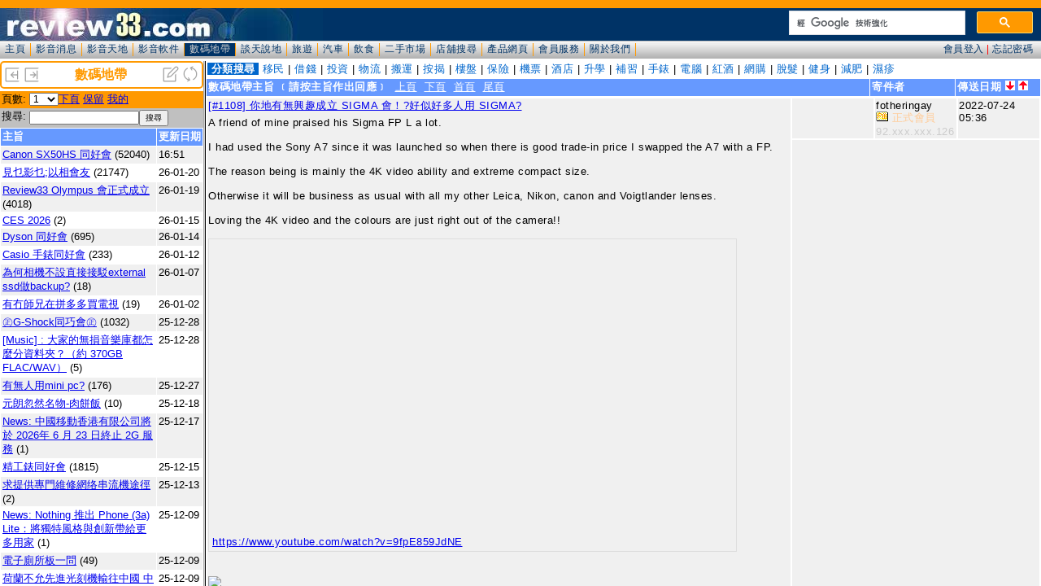

--- FILE ---
content_type: text/html; charset=UTF-8
request_url: https://www.review33.com/digital/index.php?topic=29091014104237&post=1107
body_size: 904
content:
<!DOCTYPE HTML PUBLIC "-//W3C//DTD HTML 4.01 Transitional//EN" "http://www.w3.org/TR/html4/loose.dtd">
<HEAD>
<meta http-equiv="Content-Type" content="text/html; charset=utf-8">
<TITLE>review33.com: 數碼地帶</TITLE>
<link rel='alternate' type='application/rss+xml' title='數碼地帶 - review33' href='http://www.review33.com/digital/rss_new.xml'></HEAD>
<FRAMESET border=0 frameBorder=0 frameSpacing=0 rows=75,*>
  <FRAME marginHeight=0 marginWidth=0 name=forum_toolbar noResize scrolling=no src="forum_header.php">
  <FRAMESET border=3 cols=250,* frameBorder=yes frameSpacing=3>
    <FRAME marginHeight=0 marginWidth=0 name=forum_topic scrolling=yes src="forum_topic.php?item=">
	  <FRAME marginHeight=0 marginWidth=0 name=forum_message scrolling=yes src="forum_message.php?topic=29091014104237&page=0&item=&post=1107&sortby=">
  </FRAMESET>
</FRAMESET>
<noframes>
</noframes>
</HTML>


--- FILE ---
content_type: text/html; charset=UTF-8
request_url: https://www.review33.com/digital/forum_header.php
body_size: 2538
content:
<!DOCTYPE HTML PUBLIC "-//W3C//DTD HTML 4.01 Transitional//EN" "http://www.w3.org/TR/html4/loose.dtd">
<HTML><HEAD><TITLE>www.review33.com:討論區</TITLE>
<meta http-equiv="Content-Type" content="text/html; charset=utf-8">
<link href="/css/base.css" rel="stylesheet" type="text/css" />
</HEAD>
<BODY leftMargin=0 topMargin=0 marginwidth="0" marginheight="0" bgcolor="#FFFFFF">
	<div id="header"><!-- <meta http-equiv="Content-Type" content="text/html; charset=utf-8" /> -->
		<div style="width:300px; float: right; margin-top:3px; max-height: 40px; overflow: hidden;">
			<script async src="https://cse.google.com/cse.js?cx=partner-pub-1527142620239234:8749187905"></script>
			<div class="gcse-searchbox-only"></div>
		</div>
</div>
	<div id="menu"><link href="/css/base.css" rel="stylesheet" type="text/css" />
<link href="/css/home.css" rel="stylesheet" type="text/css" />

<script language="JavaScript" type="text/javascript">
function openWin(name, url) {
	args =	'top=200' +  
		'screenX=200' +
		',left=200' + 
		'screenY=200' + 
		',width=450' + 
		',height=250' + 
		',resizable=1' + 
		',scrollbars=0' + 
		',menubar=0';
	newWin = window.open(url, name, args)
}
function login(id,msg) {
	document.getElementById("header").innerHTML = "<iframe id='reply' scrolling='no' width='100%' height='40px' frameborder='0' src='/member/hlogin.php' ></iframe>";  
	scroll(0,0);
	return false;
}
</script>

<div id="menuitem"> 
  <ul>
<li><a href='/' target='_top' >主頁</a></li><li><a href='/news/' target='_top' >影音消息</a></li><li><a href='/avforum/' target='_top' >影音天地</a></li><li><a href='/software/' target='_top' >影音軟件</a></li><li><a href='/digital/' target='_top' style='background-color: #003366; color:#CCCCCC;'>數碼地帶</a></li><li><a href='/discuss/' target='_top' >談天說地</a></li><li><a href='/travel/' target='_top' >旅遊</a></li><li><a href='/car/' target='_top' >汽車</a></li><li><a href='/food/' target='_top' >飲食</a></li><li><a href='/2ndhand/' target='_top' >二手市場</a></li><li><a href='/storedir/' target='_top' >店舖搜尋</a></li><li><a href='/hotlink/' target='_top' >產品網頁</a></li><li><a href='/member/' target='_top' >會員服務</a></li><li><a href='/about.php' target='_top' >關於我們</a></li>  </ul>
</div>

<div id="menu_login">
<a href="javascript:openWin('loginWin','/member/login.php')" onclick="return login(1);">會員登入</a> | <a href="/member/index_new.php#losepin" target="_top">忘記密碼</a></div>
</div>
</BODY></HTML>


--- FILE ---
content_type: text/html; charset=UTF-8
request_url: https://www.review33.com/digital/forum_topic.php?item=
body_size: 25300
content:
<!-
a:hover {  color: #0099CC}
-->
<HTML>
  <HEAD>
    <TITLE>review33.com: 數碼地帶</TITLE>
<meta http-equiv="Content-Type" content="text/html; charset=utf-8">
<script language="JavaScript" type="text/JavaScript">
<!--
function MM_goToURL() { //v3.0
  var i, args=MM_goToURL.arguments; document.MM_returnValue = false;
  for (i=0; i<(args.length-1); i+=2) eval(args[i]+".location='"+args[i+1]+"'");
}
//-->
</script>
<link href="/css/forum.css?u=20200111" rel="stylesheet" type="text/css" />
</HEAD>
<BODY leftMargin=0 topMargin=0 marginwidth="0" marginheight="0" bgcolor="#FFFFFF">
<script language="JavaScript">
function openWin(name, url, top, left, width, height, resize, scroll, menu) {
	args = 'top=' + top + 
			'screenX=' + top +
			',left=' + left +
			'screenY=' + left +
			',width=' + width +
			',height=' + height +
			',resizable=' + resize +
			',scrollbars=' + scroll +
			',menubar=' + menu;
	newWin = window.open(url, name, args)
}

function Refresh() {
	top.frames['forum_topic'].location.reload();
	top.frames['forum_message'].location.reload();
}
function topic(topic) {
	top.frames['forum_message'].location='forum_message.php?topic='+topic;
}

function OnChange(dropdown)
{
    var myindex  = dropdown.selectedIndex
    var SelValue = dropdown.options[myindex].value
    top.frames['forum_topic'].location = 'forum_topic.php?item=1801&type=&search=&start='+SelValue;
    return true;
}
</script>
<div class="banner">
		<table width="100%" border="0" cellspacing="0"><tr bgcolor="#FFFFFF">
			<td><div align="left"><a href="index.php?w=-50" target="_top" title="缩小"><img src="left.png" border="0" height="20" width="20"></a>
				<a href="index.php?w=50" target="_top" title="放大"><img src="right.png" border="0" height="20" width="20"></a>
			</div></td>
			<td><div align="center"><font color="#FF9900"><b>數碼地帶</b></font></div></td>
			<td><div align="right"><a href="forum_message_new.php?item=1801" target="forum_message" title="新增主旨"><img src="new.png" width="20" height="20" border="0"></a>
				<a href="javascript:Refresh()"><img src="refresh.png" width="20" height="20" border="0" title="整理"></a>
			</div></td>
		</tr></table>
</div>
<div class="space3"></div><table width="100%" border="0" cellspacing="0" cellpadding="2" class="SmallFont">
<form name='page'>
	<tr valign="top" bgcolor="#FF9900"> 
    <td width="10%" nowrap>頁數:</td>
	  <td width="90%"><select name='page' onchange='OnChange(this.form.page);'><option selected value=0>1</option>
<option value=80>2</option>
<option value=160>3</option>
<option value=240>4</option>
<option value=320>5</option>
<option value=400>6</option>
<option value=480>7</option>
<option value=560>8</option>
<option value=640>9</option>
<option value=720>10</option>
<option value=800>11</option>
<option value=880>12</option>
<option value=960>13</option>
<option value=1040>14</option>
<option value=1120>15</option>
<option value=1200>16</option>
<option value=1280>17</option>
<option value=1360>18</option>
</select><a href='forum_topic.php?start=80&item=1801&type=&search=&who='>下頁</a>
<a href='forum_topic.php?start=0&item=1801&reserve=1'>保留</a>
<a href='forum_topic.php?my=1'>我的</a>
	</td>
		</tr></form></table>
<table width="100%" border="0" cellspacing="0" cellpadding="2" class="SmallFont">
<form name="form1" method="get" action="forum_topic.php" >
 
 	<TR vAlign=top bgColor="#C0C0C0">
		<TD noWrap width="10%">搜尋:</TD>
		<TD width="90%"><input type="text" name="search" style="width:-90px;" value="" class="SmallFont"><INPUT TYPE="submit" value="搜尋" class="SmallFont"></TD>
	</TR>
</form> 
</table><table width="100%" border="0" cellspacing="1" cellpadding="2" class="SmallFont">
  <tr bgcolor="#6699FF"> 
    <td width="100%"><font color="#FFFFFF"><b>主旨</b></font></td>
    <td nowrap><font color="#FFFFFF"><b>更新日期</b></font></td>
  </tr>
		<tr valign='top' bgcolor='#F0F0F0'><td width='100%'><span title='瀏覽總數：5040483'><a href='forum_message.php?topic=94130509201915' target='forum_message'>Canon SX50HS 同好會</a></span> (52040)</td><td noWrap>16:51</td></tr>		<tr valign='top' bgcolor='#FFFFFF'><td width='100%'><span title='瀏覽總數：2512845'><a href='forum_message.php?topic=42131012094750' target='forum_message'>見乜影乜;以相會友</a></span> (21747)</td><td noWrap>26-01-20</td></tr>		<tr valign='top' bgcolor='#F0F0F0'><td width='100%'><span title='瀏覽總數：396898'><a href='forum_message.php?topic=96080108011529' target='forum_message'>Review33 Olympus 會正式成立</a></span> (4018)</td><td noWrap>26-01-19</td></tr>		<tr valign='top' bgcolor='#FFFFFF'><td width='100%'><span title='瀏覽總數：499'><a href='forum_message.php?topic=58260110202517' target='forum_message'>CES 2026</a></span> (2)</td><td noWrap>26-01-15</td></tr>		<tr valign='top' bgcolor='#F0F0F0'><td width='100%'><span title='瀏覽總數：533758'><a href='forum_message.php?topic=84150216213351' target='forum_message'>Dyson 同好會</a></span> (695)</td><td noWrap>26-01-14</td></tr>		<tr valign='top' bgcolor='#FFFFFF'><td width='100%'><span title='瀏覽總數：143651'><a href='forum_message.php?topic=25080917182858' target='forum_message'>Casio 手錶同好會</a></span> (233)</td><td noWrap>26-01-12</td></tr>		<tr valign='top' bgcolor='#F0F0F0'><td width='100%'><span title='瀏覽總數：1103'><a href='forum_message.php?topic=27260105162841' target='forum_message'>為何相機不設直接接駁external ssd做backup?</a></span> (18)</td><td noWrap>26-01-07</td></tr>		<tr valign='top' bgcolor='#FFFFFF'><td width='100%'><span title='瀏覽總數：1074'><a href='forum_message.php?topic=36260101203838' target='forum_message'>有冇師兄在拼多多買電視</a></span> (19)</td><td noWrap>26-01-02</td></tr>		<tr valign='top' bgcolor='#F0F0F0'><td width='100%'><span title='瀏覽總數：128188'><a href='forum_message.php?topic=55221008230251' target='forum_message'>㊣G-Shock同巧會㊣</a></span> (1032)</td><td noWrap>25-12-28</td></tr>		<tr valign='top' bgcolor='#FFFFFF'><td width='100%'><span title='瀏覽總數：599'><a href='forum_message.php?topic=88251226215535' target='forum_message'>[Music] : 大家的無損音樂庫都怎麼分資料夾？（約 370GB FLAC/WAV）</a></span> (5)</td><td noWrap>25-12-28</td></tr>		<tr valign='top' bgcolor='#F0F0F0'><td width='100%'><span title='瀏覽總數：12268'><a href='forum_message.php?topic=68250306110135' target='forum_message'>有無人用mini pc?</a></span> (176)</td><td noWrap>25-12-27</td></tr>		<tr valign='top' bgcolor='#FFFFFF'><td width='100%'><span title='瀏覽總數：1234'><a href='forum_message.php?topic=75251214153457' target='forum_message'>元朗忽然名物-肉餅飯</a></span> (10)</td><td noWrap>25-12-18</td></tr>		<tr valign='top' bgcolor='#F0F0F0'><td width='100%'><span title='瀏覽總數：300'><a href='forum_message.php?topic=18251217214941' target='forum_message'>News: 中國移動香港有限公司將於 2026年 6 月 23 日終止 2G 服務</a></span> (1)</td><td noWrap>25-12-17</td></tr>		<tr valign='top' bgcolor='#FFFFFF'><td width='100%'><span title='瀏覽總數：943955'><a href='forum_message.php?topic=24090904145352' target='forum_message'>精工錶同好會</a></span> (1815)</td><td noWrap>25-12-15</td></tr>		<tr valign='top' bgcolor='#F0F0F0'><td width='100%'><span title='瀏覽總數：356'><a href='forum_message.php?topic=97251212202251' target='forum_message'>求提供專門維修網络串流機途徑</a></span> (2)</td><td noWrap>25-12-13</td></tr>		<tr valign='top' bgcolor='#FFFFFF'><td width='100%'><span title='瀏覽總數：357'><a href='forum_message.php?topic=97251209221055' target='forum_message'>News: Nothing 推出 Phone (3a) Lite：將獨特風格與創新帶給更多用家</a></span> (1)</td><td noWrap>25-12-09</td></tr>		<tr valign='top' bgcolor='#F0F0F0'><td width='100%'><span title='瀏覽總數：2918'><a href='forum_message.php?topic=18251102104729' target='forum_message'>電子廁所板一問</a></span> (49)</td><td noWrap>25-12-09</td></tr>		<tr valign='top' bgcolor='#FFFFFF'><td width='100%'><span title='瀏覽總數：50711'><a href='forum_message.php?topic=52220122225011' target='forum_message'>荷蘭不允先進光刻機輸往中國 中國半導體製造商無法生產高階晶片</a></span> (43)</td><td noWrap>25-12-09</td></tr>		<tr valign='top' bgcolor='#F0F0F0'><td width='100%'><span title='瀏覽總數：1441'><a href='forum_message.php?topic=32251113094607' target='forum_message'>平價手機 vs 華強手機 vs 国行手機</a></span> (16)</td><td noWrap>25-12-08</td></tr>		<tr valign='top' bgcolor='#FFFFFF'><td width='100%'><span title='瀏覽總數：1969'><a href='forum_message.php?topic=52231222232054' target='forum_message'>Quantum Computers</a></span> (5)</td><td noWrap>25-12-04</td></tr>		<tr valign='top' bgcolor='#F0F0F0'><td width='100%'><span title='瀏覽總數：372'><a href='forum_message.php?topic=96251202132037' target='forum_message'>Samsung Z Trifold</a></span> (2)</td><td noWrap>25-12-02</td></tr>		<tr valign='top' bgcolor='#FFFFFF'><td width='100%'><span title='瀏覽總數：981131'><a href='forum_message.php?topic=14050930013005' target='forum_message'>Leica Club</a></span> (6184)</td><td noWrap>25-12-01</td></tr>		<tr valign='top' bgcolor='#F0F0F0'><td width='100%'><span title='瀏覽總數：657547'><a href='forum_message.php?topic=70160114100056' target='forum_message'>Amazon 同好會</a></span> (1460)</td><td noWrap>25-11-27</td></tr>		<tr valign='top' bgcolor='#FFFFFF'><td width='100%'><span title='瀏覽總數：694'><a href='forum_message.php?topic=36251124162242' target='forum_message'>有無靚聲嘅4K碟好推介？</a></span> (4)</td><td noWrap>25-11-27</td></tr>		<tr valign='top' bgcolor='#F0F0F0'><td width='100%'><span title='瀏覽總數：336'><a href='forum_message.php?topic=97251122171303' target='forum_message'>代家人問: 深圳華強北iPhone換電池，有冇邊間舖頭推薦？</a></span> (1)</td><td noWrap>25-11-22</td></tr>		<tr valign='top' bgcolor='#FFFFFF'><td width='100%'><span title='瀏覽總數：257'><a href='forum_message.php?topic=42251121234705' target='forum_message'>請教各位大大</a></span> (1)</td><td noWrap>25-11-21</td></tr>		<tr valign='top' bgcolor='#F0F0F0'><td width='100%'><span title='瀏覽總數：7349'><a href='forum_message.php?topic=98250910021819' target='forum_message'>iPhone 17 pro</a></span> (76)</td><td noWrap>25-11-21</td></tr>		<tr valign='top' bgcolor='#FFFFFF'><td width='100%'><span title='瀏覽總數：852'><a href='forum_message.php?topic=79251120160957' target='forum_message'>三叔電話太襟用?</a></span> (6)</td><td noWrap>25-11-21</td></tr>		<tr valign='top' bgcolor='#F0F0F0'><td width='100%'><span title='瀏覽總數：620'><a href='forum_message.php?topic=15251117140929' target='forum_message'>Rayneo Air 4 Pro Smart Glasses</a></span> (5)</td><td noWrap>25-11-19</td></tr>		<tr valign='top' bgcolor='#FFFFFF'><td width='100%'><span title='瀏覽總數：1598'><a href='forum_message.php?topic=30251025202738' target='forum_message'>想養電話號碼, 點樣最平？（不用要data 數據）</a></span> (26)</td><td noWrap>25-11-16</td></tr>		<tr valign='top' bgcolor='#F0F0F0'><td width='100%'><span title='瀏覽總數：1783'><a href='forum_message.php?topic=97251109205117' target='forum_message'>打工用私家 Mouse</a></span> (23)</td><td noWrap>25-11-15</td></tr>		<tr valign='top' bgcolor='#FFFFFF'><td width='100%'><span title='瀏覽總數：2255'><a href='forum_message.php?topic=26251104164051' target='forum_message'>在 Laptop 不能下載 Netflix app + 亦不能入Netflix 網頁</a></span> (44)</td><td noWrap>25-11-11</td></tr>		<tr valign='top' bgcolor='#F0F0F0'><td width='100%'><span title='瀏覽總數：327'><a href='forum_message.php?topic=82251109081516' target='forum_message'>Madonna The confessions tour DVD+CD and the immacu</a></span> (2)</td><td noWrap>25-11-09</td></tr>		<tr valign='top' bgcolor='#FFFFFF'><td width='100%'><span title='瀏覽總數：5449'><a href='forum_message.php?topic=20251019131353' target='forum_message'>電腦野3問 ..... .....(e.g. 華強北 VS. 香港)</a></span> (117)</td><td noWrap>25-11-05</td></tr>		<tr valign='top' bgcolor='#F0F0F0'><td width='100%'><span title='瀏覽總數：1115'><a href='forum_message.php?topic=79250610152108' target='forum_message'>Apple WWDC 2025 發佈會 iOS 26 懶人包</a></span> (6)</td><td noWrap>25-11-04</td></tr>		<tr valign='top' bgcolor='#FFFFFF'><td width='100%'><span title='瀏覽總數：676'><a href='forum_message.php?topic=81251031172224' target='forum_message'>為何不能加入Chrome?</a></span> (12)</td><td noWrap>25-10-31</td></tr>		<tr valign='top' bgcolor='#F0F0F0'><td width='100%'><span title='瀏覽總數：1834'><a href='forum_message.php?topic=42251002223126' target='forum_message'>eSim 經濟</a></span> (23)</td><td noWrap>25-10-25</td></tr>		<tr valign='top' bgcolor='#FFFFFF'><td width='100%'><span title='瀏覽總數：316'><a href='forum_message.php?topic=11251025214207' target='forum_message'>CSL儲值卡什麼免費項目？</a></span> (1)</td><td noWrap>25-10-25</td></tr>		<tr valign='top' bgcolor='#F0F0F0'><td width='100%'><span title='瀏覽總數：392'><a href='forum_message.php?topic=76251020153420' target='forum_message'>在MS Office 找不到中文字體</a></span> (5)</td><td noWrap>25-10-20</td></tr>		<tr valign='top' bgcolor='#FFFFFF'><td width='100%'><span title='瀏覽總數：766'><a href='forum_message.php?topic=98251016163606' target='forum_message'>Apple M5</a></span> (5)</td><td noWrap>25-10-18</td></tr>		<tr valign='top' bgcolor='#F0F0F0'><td width='100%'><span title='瀏覽總數：644'><a href='forum_message.php?topic=86251015184445' target='forum_message'>求救：電腦下載folder 看不到下載的程式</a></span> (8)</td><td noWrap>25-10-16</td></tr>		<tr valign='top' bgcolor='#FFFFFF'><td width='100%'><span title='瀏覽總數：1061'><a href='forum_message.php?topic=73250921044537' target='forum_message'>Meta Ray-Ban AI 智能眼鏡</a></span> (6)</td><td noWrap>25-10-16</td></tr>		<tr valign='top' bgcolor='#F0F0F0'><td width='100%'><span title='瀏覽總數：5423'><a href='forum_message.php?topic=31251007112140' target='forum_message'>這部內地品牌notebook的RAM, 為何會用這麼多?</a></span> (118)</td><td noWrap>25-10-16</td></tr>		<tr valign='top' bgcolor='#FFFFFF'><td width='100%'><span title='瀏覽總數：326'><a href='forum_message.php?topic=72251015200331' target='forum_message'>ESET Internet Security 一問</a></span> (2)</td><td noWrap>25-10-15</td></tr>		<tr valign='top' bgcolor='#F0F0F0'><td width='100%'><span title='瀏覽總數：47804'><a href='forum_message.php?topic=71220207230008' target='forum_message'>有冇人用石頭掃地機械人?</a></span> (19)</td><td noWrap>25-10-14</td></tr>		<tr valign='top' bgcolor='#FFFFFF'><td width='100%'><span title='瀏覽總數：573'><a href='forum_message.php?topic=56251011193428' target='forum_message'>淘寶買嘅國行海康威視nvr 可唔可以同 海康威視鏡頭行貨一起用</a></span> (4)</td><td noWrap>25-10-13</td></tr>		<tr valign='top' bgcolor='#F0F0F0'><td width='100%'><span title='瀏覽總數：455'><a href='forum_message.php?topic=31251007180701' target='forum_message'>iOS 26.0.1電量測試｜比較7款iPhone, iPhone 13升最多</a></span> (2)</td><td noWrap>25-10-07</td></tr>		<tr valign='top' bgcolor='#FFFFFF'><td width='100%'><span title='瀏覽總數：944'><a href='forum_message.php?topic=71251002124415' target='forum_message'>請教 修理電腦</a></span> (15)</td><td noWrap>25-10-03</td></tr>		<tr valign='top' bgcolor='#F0F0F0'><td width='100%'><span title='瀏覽總數：1263'><a href='forum_message.php?topic=99250925181424' target='forum_message'>今次抄得幾好: 小米17 Pro Max擁妙享背屏黑科技</a></span> (10)</td><td noWrap>25-09-30</td></tr>		<tr valign='top' bgcolor='#FFFFFF'><td width='100%'><span title='瀏覽總數：403'><a href='forum_message.php?topic=81250923134136' target='forum_message'>單晶銅 電源線</a></span> (1)</td><td noWrap>25-09-23</td></tr>		<tr valign='top' bgcolor='#F0F0F0'><td width='100%'><span title='瀏覽總數：711'><a href='forum_message.php?topic=50250711163307' target='forum_message'>三叔  Fold 7 / Flip 7</a></span> (2)</td><td noWrap>25-09-22</td></tr>		<tr valign='top' bgcolor='#FFFFFF'><td width='100%'><span title='瀏覽總數：5260'><a href='forum_message.php?topic=77250707212431' target='forum_message'>比Hi Fi 用的風扇推介，</a></span> (76)</td><td noWrap>25-09-06</td></tr>		<tr valign='top' bgcolor='#F0F0F0'><td width='100%'><span title='瀏覽總數：745'><a href='forum_message.php?topic=91250902061722' target='forum_message'>0光0死</a></span> (5)</td><td noWrap>25-09-02</td></tr>		<tr valign='top' bgcolor='#FFFFFF'><td width='100%'><span title='瀏覽總數：592110'><a href='forum_message.php?topic=47160501001136' target='forum_message'>JOURNAL TO MY PHOTOGRAPHY (分享以相為本有feel就乜都影嘅攝影心路歷程)</a></span> (3291)</td><td noWrap>25-08-26</td></tr>		<tr valign='top' bgcolor='#F0F0F0'><td width='100%'><span title='瀏覽總數：2007'><a href='forum_message.php?topic=64250813180020' target='forum_message'>香港電腦通訊節2025, 仲要畀錢入場搵鬼去</a></span> (19)</td><td noWrap>25-08-23</td></tr>		<tr valign='top' bgcolor='#FFFFFF'><td width='100%'><span title='瀏覽總數：462'><a href='forum_message.php?topic=13250811185657' target='forum_message'>Grok 4 向全球所有用戶免費開放, 點解開香港可以用, 但係chatGPT唔可以 ?</a></span> (1)</td><td noWrap>25-08-11</td></tr>		<tr valign='top' bgcolor='#F0F0F0'><td width='100%'><span title='瀏覽總數：423'><a href='forum_message.php?topic=89250808235131' target='forum_message'>News: RingConn Gen 2 Air 智能健康戒指  AI 驅動貼心健康監測</a></span> (1)</td><td noWrap>25-08-08</td></tr>		<tr valign='top' bgcolor='#FFFFFF'><td width='100%'><span title='瀏覽總數：414'><a href='forum_message.php?topic=72250808130921' target='forum_message'>OpenAI GPT-5</a></span> (2)</td><td noWrap>25-08-08</td></tr>		<tr valign='top' bgcolor='#F0F0F0'><td width='100%'><span title='瀏覽總數：324'><a href='forum_message.php?topic=88250806140806' target='forum_message'>OpenAI Open Models gpt-oss</a></span> (1)</td><td noWrap>25-08-06</td></tr>		<tr valign='top' bgcolor='#FFFFFF'><td width='100%'><span title='瀏覽總數：1150'><a href='forum_message.php?topic=36250729211409' target='forum_message'>Office 365 個人版續約費超貴!</a></span> (8)</td><td noWrap>25-08-04</td></tr>		<tr valign='top' bgcolor='#F0F0F0'><td width='100%'><span title='瀏覽總數：328'><a href='forum_message.php?topic=21250731213908' target='forum_message'>News: CMF by Nothing 推出 Watch 3 Pro：更聰明的運動夥伴</a></span> (1)</td><td noWrap>25-07-31</td></tr>		<tr valign='top' bgcolor='#FFFFFF'><td width='100%'><span title='瀏覽總數：57962'><a href='forum_message.php?topic=54201001153124' target='forum_message'>黃金PC砌機行業記錄片</a></span> (92)</td><td noWrap>25-07-27</td></tr>		<tr valign='top' bgcolor='#F0F0F0'><td width='100%'><span title='瀏覽總數：502'><a href='forum_message.php?topic=66250717154111' target='forum_message'>Microsoft Teams - 為何找不到 "傳送"</a></span> (3)</td><td noWrap>25-07-17</td></tr>		<tr valign='top' bgcolor='#FFFFFF'><td width='100%'><span title='瀏覽總數：491'><a href='forum_message.php?topic=79250713201817' target='forum_message'>News: Nothing Phone (3)：一款激發你創意的真正旗艦手機</a></span> (1)</td><td noWrap>25-07-13</td></tr>		<tr valign='top' bgcolor='#F0F0F0'><td width='100%'><span title='瀏覽總數：711'><a href='forum_message.php?topic=77250626182154' target='forum_message'>AI</a></span> (1)</td><td noWrap>25-06-26</td></tr>		<tr valign='top' bgcolor='#FFFFFF'><td width='100%'><span title='瀏覽總數：519'><a href='forum_message.php?topic=34250624201503' target='forum_message'>iPhone加鏡頭</a></span> (2)</td><td noWrap>25-06-24</td></tr>		<tr valign='top' bgcolor='#F0F0F0'><td width='100%'><span title='瀏覽總數：413'><a href='forum_message.php?topic=22250613153128' target='forum_message'>蘋果公司已將其延遲的 Siri 語音助理升級內部發布目標定在 2026 年春季</a></span> (1)</td><td noWrap>25-06-13</td></tr>		<tr valign='top' bgcolor='#FFFFFF'><td width='100%'><span title='瀏覽總數：1558'><a href='forum_message.php?topic=84250426110752' target='forum_message'>排蘇</a></span> (10)</td><td noWrap>25-06-02</td></tr>		<tr valign='top' bgcolor='#F0F0F0'><td width='100%'><span title='瀏覽總數：887'><a href='forum_message.php?topic=73250530182241' target='forum_message'>Chord Dave 維修</a></span> (6)</td><td noWrap>25-05-31</td></tr>		<tr valign='top' bgcolor='#FFFFFF'><td width='100%'><span title='瀏覽總數：711'><a href='forum_message.php?topic=83250530113228' target='forum_message'>Nvidia launch cheaper Blackwell AI chip for China</a></span> (3)</td><td noWrap>25-05-30</td></tr>		<tr valign='top' bgcolor='#F0F0F0'><td width='100%'><span title='瀏覽總數：152057'><a href='forum_message.php?topic=98160317130556' target='forum_message'>菲林攝影</a></span> (540)</td><td noWrap>25-05-28</td></tr>		<tr valign='top' bgcolor='#FFFFFF'><td width='100%'><span title='瀏覽總數：1258'><a href='forum_message.php?topic=44250523173454' target='forum_message'>AI✈️杯</a></span> (7)</td><td noWrap>25-05-26</td></tr>		<tr valign='top' bgcolor='#F0F0F0'><td width='100%'><span title='瀏覽總數：583'><a href='forum_message.php?topic=95250524020129' target='forum_message'>Dyson PencilVac Fluffycones™ 直立式吸塵機</a></span> (1)</td><td noWrap>25-05-24</td></tr>		<tr valign='top' bgcolor='#FFFFFF'><td width='100%'><span title='瀏覽總數：7133'><a href='forum_message.php?topic=99250206163844' target='forum_message'>想買55吋電視機Samsung 還是LG好啲？</a></span> (83)</td><td noWrap>25-05-23</td></tr>		<tr valign='top' bgcolor='#F0F0F0'><td width='100%'><span title='瀏覽總數：535'><a href='forum_message.php?topic=59250521215638' target='forum_message'>100,000 NVIDIA HGX H100 GPUs 超級電腦</a></span> (1)</td><td noWrap>25-05-21</td></tr>		<tr valign='top' bgcolor='#FFFFFF'><td width='100%'><span title='瀏覽總數：3921'><a href='forum_message.php?topic=40250509075238' target='forum_message'>Nikon 旗艦級單反相機正式停產！未來僅剩這三款</a></span> (43)</td><td noWrap>25-05-21</td></tr>		<tr valign='top' bgcolor='#F0F0F0'><td width='100%'><span title='瀏覽總數：612'><a href='forum_message.php?topic=94250516111934' target='forum_message'>AT-SP767XTV 增加了聽損補償功能，在日本大賣 , 銷售數量超越1百萬台</a></span> (1)</td><td noWrap>25-05-16</td></tr>		<tr valign='top' bgcolor='#FFFFFF'><td width='100%'><span title='瀏覽總數：895'><a href='forum_message.php?topic=98250508134140' target='forum_message'>免費 掃 Malware 軟件</a></span> (4)</td><td noWrap>25-05-08</td></tr>		<tr valign='top' bgcolor='#F0F0F0'><td width='100%'><span title='瀏覽總數：951'><a href='forum_message.php?topic=29250502110539' target='forum_message'>Huawei readies new AI chip for mass shipment</a></span> (3)</td><td noWrap>25-05-02</td></tr>		<tr valign='top' bgcolor='#FFFFFF'><td width='100%'><span title='瀏覽總數：46073'><a href='forum_message.php?topic=17220315233605' target='forum_message'>家用 3D Printer 介紹</a></span> (9)</td><td noWrap>25-05-01</td></tr>	</table>

	<table width="100%" border="0" cellspacing="0" cellpadding="2" class="SmallFont">
<form name='page'>
	<tr valign="top" bgcolor="#FF9900"> 
    <td width="10%" nowrap>頁數:</td>
	  <td width="90%"><select name='page' onchange='OnChange(this.form.page);'><option selected value=0>1</option>
<option value=80>2</option>
<option value=160>3</option>
<option value=240>4</option>
<option value=320>5</option>
<option value=400>6</option>
<option value=480>7</option>
<option value=560>8</option>
<option value=640>9</option>
<option value=720>10</option>
<option value=800>11</option>
<option value=880>12</option>
<option value=960>13</option>
<option value=1040>14</option>
<option value=1120>15</option>
<option value=1200>16</option>
<option value=1280>17</option>
<option value=1360>18</option>
</select><a href='forum_topic.php?start=80&item=1801&type=&search=&who='>下頁</a>
<a href='forum_topic.php?start=0&item=1801&reserve=1'>保留</a>
<a href='forum_topic.php?my=1'>我的</a>
	</td>
		</tr></form></table>
<table width="100%" border="0" cellspacing="0" cellpadding="2" class="SmallFont">
<form name="form1" method="get" action="forum_topic.php" >
 
 	<TR vAlign=top bgColor="#C0C0C0">
		<TD noWrap width="10%">搜尋:</TD>
		<TD width="90%"><input type="text" name="search" style="width:-90px;" value="" class="SmallFont"><INPUT TYPE="submit" value="搜尋" class="SmallFont"></TD>
	</TR>
</form> 
</table>

<div class="RemarkGrey">所有用家意見只代表個人立場， 一概與本網站無關。</div>
</BODY>
</HTML>

--- FILE ---
content_type: text/html; charset=UTF-8
request_url: https://www.review33.com/digital/forum_message.php?topic=29091014104237&page=0&item=&post=1107&sortby=
body_size: 34032
content:
<script language="JavaScript"><!--
if (parent.location.href == self.location.href)
  window.location.href = 'index.php?topic=29091014104237&item=&page=1';
//--></script>

<script language="JavaScript">
function openWin(name, url) {
	 args = 'top=10' + 
			'screenX=10' +
			',left=10' +
			'screenY=10' +
			',width=520' +
			',height=450' + 
			',resizable=1' + 
			',scrollbars=1' +
			',menubar=0';
	newWin = window.open(url, name, args);
}
function OnChange(dropdown)
{
    var myindex  = dropdown.selectedIndex
    var SelValue = dropdown.options[myindex].value
    top.frames['forum_message'].location = 'forum_message.php?topic=29091014104237&page='+SelValue;
    return true;
}
function message_reply(msg) {
	document.getElementById("message_reply").innerHTML = "<iframe id='reply' scrolling='yes' width='100%' height='360px' frameborder='0' src='forum_message_reply.php?msg="+msg+"' ></iframe>";  
	scroll(0,0);
	return false;
}
function message_edit(msg) {
	document.getElementById("message_reply").innerHTML = "<iframe id='reply' scrolling='yes' width='100%' height='360px' frameborder='0' src='forum_user_edit.php?&n="+msg+"' ></iframe>";  
	scroll(0,0);
	return false;
}
function message_close(msg) {
        document.getElementById("message_reply").innerHTML = "<iframe id='reply' scrolling='yes' width='100%' height='250px' frameborder='0' src='forum_message_close.php?&topic="+msg+"' ></iframe>";
        scroll(0,0);
        return false;
}
function pm_reply(id,msg) {
	document.getElementById("message_reply").innerHTML = "<iframe id='reply' scrolling='yes' width='100%' height='360px' frameborder='0' src='pm_reply.php?touserid="+id+"&r="+msg+"' ></iframe>";  
	scroll(0,0);
	return false;
}
function cancel_reply() {
	document.getElementById("message_reply").innerHTML = "";  
	return false;
}
</script>


<HTML><HEAD>
<meta http-equiv="Content-Type" content="text/html; charset=utf-8" />
<meta name="keywords" content="R33, hi-fi,CD,LP,DVD,Blu-ray,4K,影音產品,家庭影院,數碼電視,錄影機,DVD影碟機,投影機,Plasma,LCD,電視機,AV擴音機,揚聲器,擴音機,接線,膽機">
<meta name="description" content="R33, review,cd,dvd,lp,Blu-ray,hifi,用家意見,影音天地,數碼地帶,談天說地,飲飲食食,二手市場,產品網頁">
<link href="/css/base.css" rel="stylesheet" type="text/css" />
<link href="/css/home.css" rel="stylesheet" type="text/css" />
<link rel="icon" type='image/png' sizes='256x256' href="/images/icons/icon-256.png" />
<!-- selectmedia Header -->
<script> !(function () { window.googletag = window.googletag || {}; window.vmpbjs = window.vmpbjs || {}; window.vpb = window.vpb || {}; vpb.fastLoad = true; googletag.cmd = googletag.cmd || []; vmpbjs.cmd = vmpbjs.cmd || []; var cmds = googletag.cmd.slice(0) || []; googletag.cmd.length=0; var ready = false; function exec(cb) { return cb.call(googletag); } googletag.cmd.push(function () { googletag.cmd.unshift = function (cb) { if (ready) { return exec(cb); } cmds.unshift(cb); if (cb._startgpt) { ready = true; cmds.forEach(cb=> { exec(cb); }); } }; googletag.cmd.push = function (cb) { if (ready) { return exec(cb); } cmds.push(cb); }; }); googletag.cmd.push = function (cb) { cmds.push(cb) }; googletag.cmd.unshift = function (cb) { cmds.unshift(cb); if (cb._startgpt) { ready = true; if (googletag.apiReady) { cmds.forEach(function (cb) { googletag.cmd.push(cb); }) } else { googletag.cmd = cmds; } } }; var dayMs = 36e5, cb = parseInt(Date.now() / dayMs), vpbSrc = '//player.hb.selectmedia.asia/prebidlink/' + cb + '/wrapper_hb_308231_6921.js', pbSrc = vpbSrc.replace('wrapper_hb', 'hb'), gptSrc = '//securepubads.g.doubleclick.net/tag/js/gpt.js', c = document.head || document.body || document.documentElement; function loadScript(src, cb) { var s = document.createElement('script'); s.src = src; s.defer=false; c.appendChild(s); s.onload = cb; s.onerror = function(){ var fn = function(){}; fn._startgpt = true; googletag.cmd.unshift(fn); }; return s; } loadScript(pbSrc); loadScript(gptSrc); loadScript(vpbSrc); })() </script>
<!-- Google Ad Manager Header -->
<script async src="https://securepubads.g.doubleclick.net/tag/js/gpt.js"></script>
<script>
  window.googletag = window.googletag || {cmd: []};
  googletag.cmd.push(function() {
    googletag.defineSlot('/8339724/review33_top_banner_728x90', [[728, 90], [970, 90], [970, 250]], 'div-gpt-ad-1598663279141-0').addService(googletag.pubads());
    googletag.pubads().enableSingleRequest();
    googletag.enableServices();
  });
</script>
<script>
  window.googletag = window.googletag || {cmd: []};
  googletag.cmd.push(function() {
    googletag.defineSlot('/8339724/review33_bottom_banner_728x90', [[970, 250], [970, 90], [728, 90]], 'div-gpt-ad-1598355968370-0').addService(googletag.pubads());
    googletag.pubads().enableSingleRequest();
    googletag.enableServices();
  });
</script>
<script>
  window.googletag = window.googletag || {cmd: []};
  googletag.cmd.push(function() {
    googletag.defineSlot('/8339724/review33_bottom_rect_336x280', [[300, 250], [336, 280]], 'div-gpt-ad-1598355697251-0').addService(googletag.pubads());
    googletag.pubads().enableSingleRequest();
    googletag.enableServices();
  });
</script>
<!-- Google Analytics -->
<!-- Google tag (gtag.js) -->
<script async src="https://www.googletagmanager.com/gtag/js?id=AW-830440933"></script>
<script>
  window.dataLayer = window.dataLayer || [];
  function gtag(){dataLayer.push(arguments);}
  gtag('js', new Date());

  gtag('config', 'AW-830440933');
</script>
<script>
  window.googletag = window.googletag || {cmd: []};
  googletag.cmd.push(function() {
    googletag.defineSlot('/8339724/review33_top_rect_336x280', [[300, 250], [336, 280]], 'div-gpt-ad-1592485346113-0').addService(googletag.pubads());
    googletag.pubads().enableSingleRequest();
    googletag.enableServices();
  });
</script><TITLE>review33.com: 數碼地帶: 你地有無興趣成立 SIGMA 會！？好似好多人用 SIGMA?</TITLE>
<link href="/css/forum.css" rel="stylesheet" type="text/css" />
<link href="/css/photoblog.css" rel="stylesheet" type="text/css" />
</HEAD>
<BODY leftMargin="0" topMargin="0" marginwidth="0" marginheight="0" bgcolor="#FFFFFF">
<div align='center' style='clear:both;'><center>
<!-- GAM/8339724/review33_top_banner_728x90 -->
<div id='div-gpt-ad-1598663279141-0'>
  <script>
    googletag.cmd.push(function() { googletag.display('div-gpt-ad-1598663279141-0'); });
  </script>
</div>
</center></div>
<table width='100%' border='0' cellpadding='2' cellspacing='0'><tr><td><div class='SmallFont'><b><a class='item_type' href='https://cse.google.com/cse?cx=partner-pub-1527142620239234:5805198471&q=' target='_blank'>&nbsp;分類搜尋&nbsp;</a></b></font>
<a class='item_name' href='https://cse.google.com/cse?cx=partner-pub-1527142620239234:5805198471&q=移民' target='_blank'>移民</a> | <a class='item_name' href='https://cse.google.com/cse?cx=partner-pub-1527142620239234:5805198471&q=借錢' target='_blank'>借錢</a> | <a class='item_name' href='https://cse.google.com/cse?cx=partner-pub-1527142620239234:5805198471&q=投資' target='_blank'>投資</a> | <a class='item_name' href='https://cse.google.com/cse?cx=partner-pub-1527142620239234:5805198471&q=物流' target='_blank'>物流</a> | <a class='item_name' href='https://cse.google.com/cse?cx=partner-pub-1527142620239234:5805198471&q=搬運' target='_blank'>搬運</a> | <a class='item_name' href='https://cse.google.com/cse?cx=partner-pub-1527142620239234:5805198471&q=按揭' target='_blank'>按揭</a> | <a class='item_name' href='https://cse.google.com/cse?cx=partner-pub-1527142620239234:5805198471&q=樓盤' target='_blank'>樓盤</a> | <a class='item_name' href='https://cse.google.com/cse?cx=partner-pub-1527142620239234:5805198471&q=保險' target='_blank'>保險</a> | <a class='item_name' href='https://cse.google.com/cse?cx=partner-pub-1527142620239234:5805198471&q=機票' target='_blank'>機票</a> | <a class='item_name' href='https://cse.google.com/cse?cx=partner-pub-1527142620239234:5805198471&q=酒店' target='_blank'>酒店</a> | <a class='item_name' href='https://cse.google.com/cse?cx=partner-pub-1527142620239234:5805198471&q=升學' target='_blank'>升學</a> | <a class='item_name' href='https://cse.google.com/cse?cx=partner-pub-1527142620239234:5805198471&q=補習' target='_blank'>補習</a> | <a class='item_name' href='https://cse.google.com/cse?cx=partner-pub-1527142620239234:5805198471&q=手錶' target='_blank'>手錶</a> | <a class='item_name' href='https://cse.google.com/cse?cx=partner-pub-1527142620239234:5805198471&q=電腦' target='_blank'>電腦</a> | <a class='item_name' href='https://cse.google.com/cse?cx=partner-pub-1527142620239234:5805198471&q=紅酒' target='_blank'>紅酒</a> | <a class='item_name' href='https://cse.google.com/cse?cx=partner-pub-1527142620239234:5805198471&q=網購' target='_blank'>網購</a> | <a class='item_name' href='https://cse.google.com/cse?cx=partner-pub-1527142620239234:5805198471&q=脫髮' target='_blank'>脫髮</a> | <a class='item_name' href='https://cse.google.com/cse?cx=partner-pub-1527142620239234:5805198471&q=健身' target='_blank'>健身</a> | <a class='item_name' href='https://cse.google.com/cse?cx=partner-pub-1527142620239234:5805198471&q=減肥' target='_blank'>減肥</a> | <a class='item_name' href='https://cse.google.com/cse?cx=partner-pub-1527142620239234:5805198471&q=濕疹' target='_blank'>濕疹</a></div></td></tr></table>

<div id=message_reply></div>	

<table width="100%" border="0" cellspacing="1" cellpadding="2" class="SmallFont">
  <tr bgcolor=#6699FF class="WhiteColor"> 
     <td nowrap><b>數碼地帶主旨 ﹝請按主旨作出回應﹞</b> 
&nbsp;<a href='forum_message.php?topic=29091014104237&page=51' target='_self' class='WhiteColor'>上頁</a> &nbsp;<a href='forum_message.php?topic=29091014104237&page=53' target='_self' class='WhiteColor'>下頁</a> &nbsp;<a href='forum_message.php?topic=29091014104237&page=1' target='_self' class='WhiteColor'>首頁</a> &nbsp;<a href='forum_message.php?topic=29091014104237&page=56' target='_self' class='WhiteColor'>尾頁</a>     </td>
	<td width="100" nowrap ><b>寄件者</b></td>
    <td width="100" nowrap ><b>傳送日期</b>
      <a href="forum_message.php?topic=29091014104237&sortby=3"><img src="/images/down.gif" width="12" height="12" alt="由舊至新" title="由舊至新" border="0"></a> 
      <a href="forum_message.php?topic=29091014104237&sortby=4"><img src="/images/up.gif" width="12" height="12" alt="由新至舊" title="由新至舊" border="0"></a></td>
  </tr></table>

<table class="SmallFont">
  <tr height="20" valign="top" bgcolor=#F0F0F0> 
    <td width="100%" rowspan="2"><a href="index.php?topic=29091014104237&post=1108#message_reply" onclick="return message_reply(11772128);">[#1108] 你地有無興趣成立 SIGMA 會！?好似好多人用 SIGMA?</a>&nbsp;&nbsp;&nbsp;&nbsp;<BR><p>A friend of mine praised his Sigma FP L  a lot.  <br><br>I had used the Sony A7 since it was launched so when there is good trade-in price I swapped the A7 with a FP.<br><br>The reason being is mainly the 4K video ability and extreme compact size.<br><br>Otherwise it will be business as usual with all my other Leica, Nikon, canon and Voigtlander lenses.<br><br>Loving the 4K video and the colours are just right out of the camera!!<br><br><div class="youtube"><iframe width="640" height="360" src="https://www.youtube.com/embed/9fpE859JdNE" frameborder="0" allowfullscreen="1"></iframe><a class="short-url" href="https://www.youtube.com/watch?v=9fpE859JdNE" target="_blank">https://www.youtube.com/watch?v=9fpE859JdNE</a></div><br><br><img src="https://live.staticflickr.com/65535/52235248001_e2bb075be9_b.jpg"><br><br><img src="https://live.staticflickr.com/65535/52232633117_41ff5b8a33_h.jpg"></p><br><br><FONT COLOR='#AAAAAA'>最後修改時間: 2022-07-24 05:39:27</FONT><BR></td>
    <td width="100" nowrap ></td>
    <td width="100" nowrap >fotheringay<br> 				<a href="./pm_reply.php?touserid=20130717054045&r=11772128" onclick="return pm_reply(20130717054045,11772128);"><img src="/images/forum_email.gif" border="0" width="15" height="12" alt="個人訊息"></a> <font color='#FFCC99'>正式會員</font><br>  <font color='#CCCCCC'>92.xxx.xxx.126 </font></td>
    <td width="100" nowrap >2022-07-24 05:36</td>
  </tr>
  <tr valign="top" bgcolor=#F0F0F0> 
    <td colspan="3" width="300px" nowrap ><!-- GAM/8339724/review33_top_rect_336x280 -->
<div id='div-gpt-ad-1592485346113-0'>
  <script>
    googletag.cmd.push(function() { googletag.display('div-gpt-ad-1592485346113-0'); });
  </script>
</div>
</td>
  </tr>
</table>
<table class="SmallFont">
	<tr valign="top" bgcolor=#FFFFFF>
		<td width="100%"><a href="index.php?topic=29091014104237&post=1109#message_reply" onclick="return message_reply(11772598);">[#1109] 你地有無興趣成立 SIGMA 會！?好似好多人用 SIGMA?</a>&nbsp;&nbsp;&nbsp;&nbsp;<BR><p>Sigma fp + Canon FD 28mm/2.8.<br><br><div class="youtube"><iframe width="640" height="360" src="https://www.youtube.com/embed/dsXi3AVDoTg" frameborder="0" allowfullscreen="1"></iframe><a class="short-url" href="https://www.youtube.com/watch?v=dsXi3AVDoTg" target="_blank">https://www.youtube.com/watch?v=dsXi3AVDoTg</a></div></p></td>
		<td width="100" nowrap  >fotheringay<br> 				<a href="./pm_reply.php?touserid=20130717054045&r=11772598" onclick="return pm_reply(20130717054045,11772598);"><img src="/images/forum_email.gif" border="0" width="15" height="12" alt="個人訊息"></a> <font color='#FFCC99'>正式會員</font><br>  <font color='#CCCCCC'>92.xxx.xxx.126 </font></td>
		<td width="100" nowrap >2022-07-25 06:56</td>
	</tr>
</table>
<table class="SmallFont">
	<tr valign="top" bgcolor=#F0F0F0>
		<td width="100%"><a href="index.php?topic=29091014104237&post=1110#message_reply" onclick="return message_reply(11772618);">[#1110] 你地有無興趣成立 SIGMA 會！?好似好多人用 SIGMA?</a>&nbsp;&nbsp;&nbsp;&nbsp;<BR>Chi  哥<br>有名俾你叫…….「死馬」<br><br>^—^<br><br><FONT COLOR='#AAAAAA'>最後修改時間: 2022-07-25 08:18:52</FONT></td>
		<td width="100" nowrap  >林菲<br> 				<a href="./pm_reply.php?touserid=20140124213455&r=11772618" onclick="return pm_reply(20140124213455,11772618);"><img src="/images/forum_email.gif" border="0" width="15" height="12" alt="個人訊息"></a> <font color='#FFCC99'>正式會員</font><br>  <font color='#CCCCCC'>182.xxx.xxx.143 </font></td>
		<td width="100" nowrap >2022-07-25 08:17</td>
	</tr>
</table>
<table class="SmallFont">
	<tr valign="top" bgcolor=#FFFFFF>
		<td width="100%"><a href="index.php?topic=29091014104237&post=1111#message_reply" onclick="return message_reply(11851664);">[#1111] 你地有無興趣成立 SIGMA 會！?好似好多人用 SIGMA?</a>&nbsp;&nbsp;&nbsp;&nbsp;<BR><br>又話要到 2024 先出到 x3 全幅，等足咁多年都未有，由 SD9 一直等等到頭髮都白埋，都係得過講字</td>
		<td width="100" nowrap  >T.K.T<br> 				<a href="./pm_reply.php?touserid=20081219041954&r=11851664" onclick="return pm_reply(20081219041954,11851664);"><img src="/images/forum_email.gif" border="0" width="15" height="12" alt="個人訊息"></a> <font color='#FFCC99'>正式會員</font><br>  <font color='#CCCCCC'>45.xxx.xxx.124 </font></td>
		<td width="100" nowrap >2023-03-08 14:52</td>
	</tr>
</table>
<table class="SmallFont">
	<tr valign="top" bgcolor=#F0F0F0>
		<td width="100%"><a href="index.php?topic=29091014104237&post=1112#message_reply" onclick="return message_reply(11852082);">[#1112] 你地有無興趣成立 SIGMA 會！?好似好多人用 SIGMA?</a>&nbsp;&nbsp;&nbsp;&nbsp;<BR>我部DP-2, 都買了十年<br>唔明, 搞了十年, 都出唔到部FF<br>這些怪獸機, 又麻煩, 又難用<br>老個班, 開始無能力玩<br>後生個班, 又無錢<br>電話又可即上instagram<br>我反而覺得, 現在出, 都無人買!</td>
		<td width="100" nowrap  >tonywong<br> 				<a href="./pm_reply.php?touserid=20020615205012&r=11852082" onclick="return pm_reply(20020615205012,11852082);"><img src="/images/forum_email.gif" border="0" width="15" height="12" alt="個人訊息"></a> <font color='#FFCC99'>正式會員</font><br>  <font color='#CCCCCC'>219.xxx.xxx.23 </font></td>
		<td width="100" nowrap >2023-03-09 23:02</td>
	</tr>
</table>
<table class="SmallFont">
	<tr valign="top" bgcolor=#FFFFFF>
		<td width="100%"><a href="index.php?topic=29091014104237&post=1113#message_reply" onclick="return message_reply(11855878);">[#1113] 你地有無興趣成立 SIGMA 會！?好似好多人用 SIGMA?</a>&nbsp;&nbsp;&nbsp;&nbsp;<BR>回#1110<br>死馬未夠色盲正<br><br><FONT COLOR='#AAAAAA'>最後修改時間: 2023-03-21 10:13:08</FONT></td>
		<td width="100" nowrap  >伏喱哩<br> 				<a href="./pm_reply.php?touserid=20120509171803&r=11855878" onclick="return pm_reply(20120509171803,11855878);"><img src="/images/forum_email.gif" border="0" width="15" height="12" alt="個人訊息"></a> <font color='#FFCC99'>正式會員</font><br>  <font color='#CCCCCC'>118.xxx.xxx.103 </font></td>
		<td width="100" nowrap >2023-03-21 10:12</td>
	</tr>
</table>
<table class="SmallFont">
	<tr valign="top" bgcolor=#F0F0F0>
		<td width="100%"><a href="index.php?topic=29091014104237&post=1114#message_reply" onclick="return message_reply(12204083);">[#1114] 你地有無興趣成立 SIGMA 會！?好似好多人用 SIGMA?</a>&nbsp;&nbsp;&nbsp;&nbsp;<BR>請問重有冇人玩 Sigma Fp-L<br><br>近排見 sigma bf 令我留意下 sigma 相機，如果現在入二手 Sigma FP-L 會唔會太 out? <br><br>我無玩攝影多年，上幾年賣曬啲 digital 只係留返一堆 Canon FD 機同埋定焦<br><br>我鍾意定焦鏡，想配 35mm f/2 或者 f2.8 街拍，同埋影貓<br><br></td>
		<td width="100" nowrap  >dttmtong<br> 				<a href="./pm_reply.php?touserid=20060101091213&r=12204083" onclick="return pm_reply(20060101091213,12204083);"><img src="/images/forum_email.gif" border="0" width="15" height="12" alt="個人訊息"></a> <font color='#FFCC99'>正式會員</font><br>  <font color='#CCCCCC'>182.xxx.xxx.105 </font></td>
		<td width="100" nowrap >2025-04-25 19:58</td>
	</tr>
</table>
<table class="SmallFont">
	<tr valign="top" bgcolor=#FFFFFF>
		<td width="100%"><a href="index.php?topic=29091014104237&post=1115#message_reply" onclick="return message_reply(12204084);">[#1115] 你地有無興趣成立 SIGMA 會！?好似好多人用 SIGMA?</a>&nbsp;&nbsp;&nbsp;&nbsp;<BR>謝謝各位</td>
		<td width="100" nowrap  >dttmtong<br> 				<a href="./pm_reply.php?touserid=20060101091213&r=12204084" onclick="return pm_reply(20060101091213,12204084);"><img src="/images/forum_email.gif" border="0" width="15" height="12" alt="個人訊息"></a> <font color='#FFCC99'>正式會員</font><br>  <font color='#CCCCCC'>182.xxx.xxx.105 </font></td>
		<td width="100" nowrap >2025-04-25 19:59</td>
	</tr>
</table>
<table class="SmallFont">
	<tr valign="top" bgcolor=#F0F0F0>
		<td width="100%"><a href="index.php?topic=29091014104237&post=1116#message_reply" onclick="return message_reply(12204087);">[#1116] 你地有無興趣成立 SIGMA 會！?好似好多人用 SIGMA?</a>&nbsp;&nbsp;&nbsp;&nbsp;<BR>不過二手 FP-L 都差唔多一萬<br><br><FONT COLOR='#AAAAAA'>最後修改時間: 2025-04-25 20:09:12</FONT></td>
		<td width="100" nowrap  >dttmtong<br> 				<a href="./pm_reply.php?touserid=20060101091213&r=12204087" onclick="return pm_reply(20060101091213,12204087);"><img src="/images/forum_email.gif" border="0" width="15" height="12" alt="個人訊息"></a> <font color='#FFCC99'>正式會員</font><br>  <font color='#CCCCCC'>182.xxx.xxx.105 </font></td>
		<td width="100" nowrap >2025-04-25 20:09</td>
	</tr>
</table>
<table class="SmallFont">
	<tr valign="top" bgcolor=#FFFFFF>
		<td width="100%"><a href="index.php?topic=29091014104237&post=1117#message_reply" onclick="return message_reply(12204089);">[#1117] 你地有無興趣成立 SIGMA 會！?好似好多人用 SIGMA?</a>&nbsp;&nbsp;&nbsp;&nbsp;<BR>#1114<br><br>DP1M 28mm街拍方便，密度/質感好高。 影起上來好似影 SLR slide: save相要幾秒鐘!! 但出來效果好似 slide。</td>
		<td width="100" nowrap  >ich<br> 				<a href="./pm_reply.php?touserid=20020217184736&r=12204089" onclick="return pm_reply(20020217184736,12204089);"><img src="/images/forum_email.gif" border="0" width="15" height="12" alt="個人訊息"></a> <font color='#FFCC99'>正式會員</font><br>  <font color='#CCCCCC'>116.xxx.xxx.1 </font></td>
		<td width="100" nowrap >2025-04-25 20:17</td>
	</tr>
</table>
<div align='center' style='clear:both;'>
<!-- google_ad_section_start(name=inside) --> 
<script type="text/javascript">
    google_ad_client = "ca-pub-1527142620239234";
    google_ad_slot = "0088000349";
    google_ad_width = 728;
    google_ad_height = 90;
	google_ad_region ="inside";
</script>
<!-- 728x90, Large banner -->
<script type="text/javascript" src="//pagead2.googlesyndication.com/pagead/show_ads.js">
</script>
<!-- google_ad_section_end --> </div>
<table class="SmallFont">
	<tr valign="top" bgcolor=#F0F0F0>
		<td width="100%"><a href="index.php?topic=29091014104237&post=1118#message_reply" onclick="return message_reply(12204090);">[#1118] 你地有無興趣成立 SIGMA 會！?好似好多人用 SIGMA?</a>&nbsp;&nbsp;&nbsp;&nbsp;<BR>＞＞#1114..<br><br>如果我E+買, 買d機 有IBIS <br></td>
		<td width="100" nowrap  >cornercube<br> 				<a href="./pm_reply.php?touserid=20081026165120&r=12204090" onclick="return pm_reply(20081026165120,12204090);"><img src="/images/forum_email.gif" border="0" width="15" height="12" alt="個人訊息"></a> <font color='#FFCC99'>正式會員</font><br>  <font color='#CCCCCC'>58.xxx.xxx.200 </font></td>
		<td width="100" nowrap >2025-04-25 20:19</td>
	</tr>
</table>
<table class="SmallFont">
	<tr valign="top" bgcolor=#FFFFFF>
		<td width="100%"><a href="index.php?topic=29091014104237&post=1119#message_reply" onclick="return message_reply(12204097);">[#1119] 你地有無興趣成立 SIGMA 會！?好似好多人用 SIGMA?</a>&nbsp;&nbsp;&nbsp;&nbsp;<BR>其實我一直覺得 aps 機例如 x100 或者 GR 的大小好適合街泊，但見到呢家 full frame 咁細部<br><br>我重有睇 Sony c72, Panasonic S9, Sigma BF </td>
		<td width="100" nowrap  >dttmtong<br> 				<a href="./pm_reply.php?touserid=20060101091213&r=12204097" onclick="return pm_reply(20060101091213,12204097);"><img src="/images/forum_email.gif" border="0" width="15" height="12" alt="個人訊息"></a> <font color='#FFCC99'>正式會員</font><br>  <font color='#CCCCCC'>116.xxx.xxx.62 </font></td>
		<td width="100" nowrap >2025-04-25 21:06</td>
	</tr>
</table>
<table class="SmallFont">
	<tr valign="top" bgcolor=#F0F0F0>
		<td width="100%"><a href="index.php?topic=29091014104237&post=1120#message_reply" onclick="return message_reply(12204104);">[#1120] 你地有無興趣成立 SIGMA 會！?好似好多人用 SIGMA?</a>&nbsp;&nbsp;&nbsp;&nbsp;<BR>我仲用緊 DP1M, DP2M & DP3M.<br>色彩飽和, 立體感強，有正片 (slide) 味道 (#117--- yes)</td>
		<td width="100" nowrap  >pscamera<br> 				<a href="./pm_reply.php?touserid=20061113000341&r=12204104" onclick="return pm_reply(20061113000341,12204104);"><img src="/images/forum_email.gif" border="0" width="15" height="12" alt="個人訊息"></a> <font color='#FFCC99'>正式會員</font><br>  <font color='#CCCCCC'>116.xxx.xxx.69 </font></td>
		<td width="100" nowrap >2025-04-25 21:22</td>
	</tr>
</table>
<table class="SmallFont">
	<tr valign="top" bgcolor=#FFFFFF>
		<td width="100%"><a href="index.php?topic=29091014104237&post=1121#message_reply" onclick="return message_reply(12204107);">[#1121] 你地有無興趣成立 SIGMA 會！?好似好多人用 SIGMA?</a>&nbsp;&nbsp;&nbsp;&nbsp;<BR>Thx<br><br>等我又研究下 dp 系列先</td>
		<td width="100" nowrap  >dttmtong<br> 				<a href="./pm_reply.php?touserid=20060101091213&r=12204107" onclick="return pm_reply(20060101091213,12204107);"><img src="/images/forum_email.gif" border="0" width="15" height="12" alt="個人訊息"></a> <font color='#FFCC99'>正式會員</font><br>  <font color='#CCCCCC'>116.xxx.xxx.62 </font></td>
		<td width="100" nowrap >2025-04-25 21:33</td>
	</tr>
</table>
<table border="0" cellspacing="0" cellpadding="2" align="center" width="100%" class="SmallFont">
<form name='page'>
	<tr bgcolor="#C0C0C0"> 
		<td>主旨內容一共有 <B>56</B> 頁，每頁顯示 20 個信息，選擇頁數: <select name='page' onchange='OnChange(this.form.page);'><option value=1>1</option>
<option value=2>2</option>
<option value=3>3</option>
<option value=4>4</option>
<option value=5>5</option>
<option value=6>6</option>
<option value=7>7</option>
<option value=8>8</option>
<option value=9>9</option>
<option value=10>10</option>
<option value=11>11</option>
<option value=12>12</option>
<option value=13>13</option>
<option value=14>14</option>
<option value=15>15</option>
<option value=16>16</option>
<option value=17>17</option>
<option value=18>18</option>
<option value=19>19</option>
<option value=20>20</option>
<option value=21>21</option>
<option value=22>22</option>
<option value=23>23</option>
<option value=24>24</option>
<option value=25>25</option>
<option value=26>26</option>
<option value=27>27</option>
<option value=28>28</option>
<option value=29>29</option>
<option value=30>30</option>
<option value=31>31</option>
<option value=32>32</option>
<option value=33>33</option>
<option value=34>34</option>
<option value=35>35</option>
<option value=36>36</option>
<option value=37>37</option>
<option value=38>38</option>
<option value=39>39</option>
<option value=40>40</option>
<option value=41>41</option>
<option value=42>42</option>
<option value=43>43</option>
<option value=44>44</option>
<option value=45>45</option>
<option value=46>46</option>
<option value=47>47</option>
<option value=48>48</option>
<option value=49>49</option>
<option value=50>50</option>
<option value=51>51</option>
<option selected value=52>52</option>
<option value=53>53</option>
<option value=54>54</option>
<option value=55>55</option>
<option value=56>56</option>
</select>&nbsp;<a href='forum_message.php?topic=29091014104237&page=51' target='_self'>上頁</a> &nbsp;<a href='forum_message.php?topic=29091014104237&page=53' target='_self'>下頁</a> &nbsp;<a href='forum_message.php?topic=29091014104237&page=1' target='_self'>首頁</a> &nbsp;<a href='forum_message.php?topic=29091014104237&page=56' target='_self'>尾頁</a> 		</td></tr>
 	<tr bgcolor="#C0C0C0">
		<td>按照傳送日期顯示:<a href="forum_message.php?topic=29091014104237&sortby=3"><img src="/images/down.gif" width="12" height="12" border="0" alt="由舊至新" title="由舊至新">由舊至新</a>&nbsp; <a href="forum_message.php?topic=29091014104237&sortby=4"><img src="/images/up.gif" width="12" height="12" border="0" alt="由新至舊" title="由新至舊">由新至舊</a>
		</td>
	</tr>
</form>
</table>
<div style='margin-top:2px;padding:0px;overflow:hidden;'></div><font size='-1'>
<div style="display: flex; width: 100%;">
  <div style="width: 350px; flex-shrink: 0;">
    <div style="width: 350px; height: 250px; id="selectmedia">

<script async src="https://pagead2.googlesyndication.com/pagead/js/adsbygoogle.js?client=ca-pub-1527142620239234"
     crossorigin="anonymous"></script>
<!-- 336x280, review33 -->
<ins class="adsbygoogle"
     style="display:block"
     data-ad-client="ca-pub-1527142620239234"
     data-ad-slot="7085790339"
     data-ad-format="auto"
     data-full-width-responsive="true"></ins>
<script>
     (adsbygoogle = window.adsbygoogle || []).push({});
</script>

    </div>
    <div>
<script async src="https://pagead2.googlesyndication.com/pagead/js/adsbygoogle.js?client=ca-pub-1527142620239234"
     crossorigin="anonymous"></script>
<!-- 336x280, review33 -->
<ins class="adsbygoogle"
     style="display:block"
     data-ad-client="ca-pub-1527142620239234"
     data-ad-slot="7085790339"
     data-ad-format="auto"
     data-full-width-responsive="true"></ins>
<script>
     (adsbygoogle = window.adsbygoogle || []).push({});
</script>
    </div>
  </div>
  <div style="flex-grow: 1;">
<div style="height:120px; padding:5px 5px 5px 5px; background-color:#F4F4F4; line-height:125%;">
<div style='float: left; width: 50px; height: 50px; border: solid 1px #e4e4e4; overflow: hidden;'>
		<a href='https://www.review33.com/ad/soundchamber/ad54.php' target='_blank' style='text-decoration:none;'>
		<img src='https://www.review33.com//ad/soundchamber/icon54.jpg' width='50' height='50' border='0' /></div>
		<div style='margin-left: 55px; display:block;'>
		<span style='color:#0000FF;display:block;'>最新資訊 - 市場</span>
		</div>
		<span style='color:#454545; display:block;'>百搭高級音響有限公司The Sound Chamber</span>
		<span style='color:#339900; display:block;'>2026-01-22</span></a><br>
<div style='float: left; width: 50px; height: 50px; border: solid 1px #e4e4e4; overflow: hidden;'>
		<a href='https://www.review33.com/ad/wisesound/ad42.php' target='_blank' style='text-decoration:none;'>
		<img src='https://www.review33.com//ad/wisesound/icon42.jpg' width='50' height='50' border='0' /></div>
		<div style='margin-left: 55px; display:block;'>
		<span style='color:#0000FF;display:block;'>最新資訊 - 市場</span>
		</div>
		<span style='color:#454545; display:block;'>駿韻音響有限公司Wise Sound Supplies Ltd.</span>
		<span style='color:#339900; display:block;'>2026-01-22</span></a><br>

</div>
<div style="height:380px; padding:5px 5px 5px 5px; background-color:#F4F4F4; line-height:125%;">
	<div style="float: left; width: 50px; height: 50px; border: solid 1px #e4e4e4; overflow: hidden;">
		<a href="/news/news.php?news_id=20260121230229" target="_top" style="text-decoration:none;">
		<img src="/news/av/2026/20260121230229_200_150.jpg" width="50" height="50" border="0" /></div>
		<div style="margin-left: 55px; display:block;">
		<span style="color:#0000FF;display:block;">最新資訊 - 影音</span>
		</div>
		<span style="color:#454545; display:block;">Volt Loudspeakers 推出全新  2 吋軟半球高音單體 VM528 </span>
		<span style="color:#339900; display:block;">2026-01-21</span></a><br>
	<div style="float: left; width: 50px; height: 50px; border: solid 1px #e4e4e4; overflow: hidden;">
		<a href="/news/news.php?news_id=20260121092204" target="_top" style="text-decoration:none;">
		<img src="/news/av/2026/20260121092204_200_150.jpg" width="50" height="50" border="0" /></div>
		<div style="margin-left: 55px; display:block;">
		<span style="color:#0000FF;display:block;">最新資訊 - 影音</span>
		</div>
		<span style="color:#454545; display:block;">我們的 8 天 – 新漢年度清貨大減價快將隆重啟幕</span>
		<span style="color:#339900; display:block;">2026-01-21</span></a><br>
	<div style="float: left; width: 50px; height: 50px; border: solid 1px #e4e4e4; overflow: hidden;">
		<a href="/news/news.php?news_id=20260120223151" target="_top" style="text-decoration:none;">
		<img src="/news/av/2026/20260120223151_200_150.jpg" width="50" height="50" border="0" /></div>
		<div style="margin-left: 55px; display:block;">
		<span style="color:#0000FF;display:block;">最新資訊 - 影音</span>
		</div>
		<span style="color:#454545; display:block;">Sony 將電視與音響事業分拆，移轉至 TCL 持股 51% 的合資公司</span>
		<span style="color:#339900; display:block;">2026-01-20</span></a><br>
	<div style="float: left; width: 50px; height: 50px; border: solid 1px #e4e4e4; overflow: hidden;">
		<a href="/news/news.php?news_id=20260119234930" target="_top" style="text-decoration:none;">
		<img src="/news/av/2026/20260119234930_200_150.jpg" width="50" height="50" border="0" /></div>
		<div style="margin-left: 55px; display:block;">
		<span style="color:#0000FF;display:block;">最新資訊 - 影音</span>
		</div>
		<span style="color:#454545; display:block;">miniDSP 發表全新 Tide16 AV-DSP 多聲道處理器</span>
		<span style="color:#339900; display:block;">2026-01-20</span></a><br>
	<div style="float: left; width: 50px; height: 50px; border: solid 1px #e4e4e4; overflow: hidden;">
		<a href="/news/news.php?news_id=20260117001035" target="_top" style="text-decoration:none;">
		<img src="/news/av/2026/20260117001035_200_150.jpg" width="50" height="50" border="0" /></div>
		<div style="margin-left: 55px; display:block;">
		<span style="color:#0000FF;display:block;">最新資訊 - 影音</span>
		</div>
		<span style="color:#454545; display:block;">Netflix 與 Sony Pictures Entertainment 達成全新 Pay-1 合作，首度實現全球涵蓋</span>
		<span style="color:#339900; display:block;">2026-01-17</span></a><br>
	<div style="float: left; width: 50px; height: 50px; border: solid 1px #e4e4e4; overflow: hidden;">
		<a href="/news/news.php?news_id=20260115235424" target="_top" style="text-decoration:none;">
		<img src="/news/av/2026/20260115235424_200_150.jpg" width="50" height="50" border="0" /></div>
		<div style="margin-left: 55px; display:block;">
		<span style="color:#0000FF;display:block;">最新資訊 - 影音</span>
		</div>
		<span style="color:#454545; display:block;">FX-AUDIO 推出全新內建低通濾波器的單聲道放大器「FX-W1001J」</span>
		<span style="color:#339900; display:block;">2026-01-16</span></a><br>
</div>
  </div>
</div>


</font>
<!-- facebook like Button BEGIN -->
<HR align="left" width="200" size="1" color="#E3E3E3">
<iframe src="https://www.facebook.com/plugins/like.php?href=https%3A%2F%2Fwww.review33.com%2Fdigital%2Fforum_message.php%3Ftopic%3D29091014104237%26page%3D0%26item%3D%26post%3D1107%26sortby%3D&width=400&layout=standard&action=like&size=small&show_faces=true&share=true&height=80&appId" width="400" height="80" style="border:none;overflow:hidden" scrolling="no" frameborder="0" allowTransparency="true" allow="encrypted-media"></iframe>
<br></BODY>
</HTML>


--- FILE ---
content_type: text/html; charset=utf-8
request_url: https://www.google.com/recaptcha/api2/aframe
body_size: 112
content:
<!DOCTYPE HTML><html><head><meta http-equiv="content-type" content="text/html; charset=UTF-8"></head><body><script nonce="3oj_3lzXP9bWate-Xeuq0Q">/** Anti-fraud and anti-abuse applications only. See google.com/recaptcha */ try{var clients={'sodar':'https://pagead2.googlesyndication.com/pagead/sodar?'};window.addEventListener("message",function(a){try{if(a.source===window.parent){var b=JSON.parse(a.data);var c=clients[b['id']];if(c){var d=document.createElement('img');d.src=c+b['params']+'&rc='+(localStorage.getItem("rc::a")?sessionStorage.getItem("rc::b"):"");window.document.body.appendChild(d);sessionStorage.setItem("rc::e",parseInt(sessionStorage.getItem("rc::e")||0)+1);localStorage.setItem("rc::h",'1769096937397');}}}catch(b){}});window.parent.postMessage("_grecaptcha_ready", "*");}catch(b){}</script></body></html>